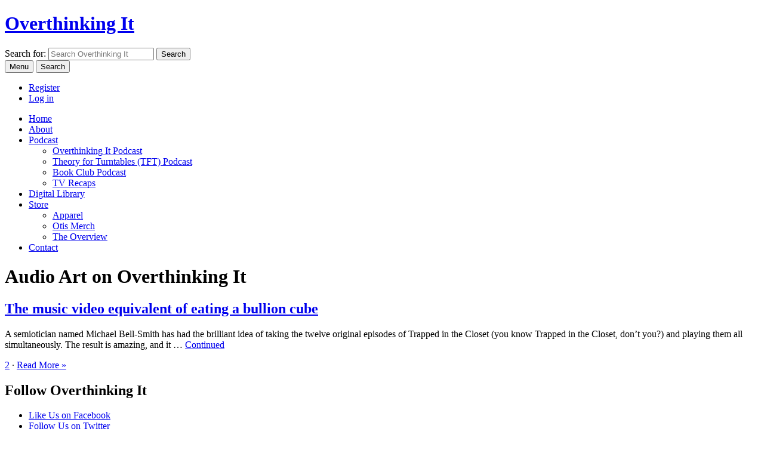

--- FILE ---
content_type: text/html; charset=UTF-8
request_url: https://www.overthinkingit.com/tag/audio-art/
body_size: 16668
content:
<!doctype html>
<html class="no-js" lang="en">
<head>
	<meta charset="utf-8">


	<meta name="viewport" content="width=device-width, initial-scale=1">
	<meta property="fb:pages" content="80926117583" />

	<link rel="shortcut icon" href="https://www.overthinkingit.com/wp-content/themes/oti2012/images/favicon.ico" />
	<link rel="apple-touch-icon-precomposed" href="https://www.overthinkingit.com/wp-content/themes/oti2012/images/apple-touch-icon-256.png" />

	<link rel="alternate" type="application/rss+xml" title="Overthinking It Articles" href="https://feeds.overthinkingit.com/oti" />

	<script type="text/javascript">
	  (function() {
	    var config = {
	      kitId: 'jxx8ohl',
	      scriptTimeout: 3000
	    };
	    var h=document.getElementsByTagName("html")[0];h.className+=" wf-loading";var t=setTimeout(function(){h.className=h.className.replace(/(\s|^)wf-loading(\s|$)/g," ");h.className+=" wf-inactive"},config.scriptTimeout);var tk=document.createElement("script"),d=false;tk.src='//use.typekit.net/'+config.kitId+'.js';tk.type="text/javascript";tk.async="true";tk.onload=tk.onreadystatechange=function(){var a=this.readyState;if(d||a&&a!="complete"&&a!="loaded")return;d=true;clearTimeout(t);try{Typekit.load(config)}catch(b){}};var s=document.getElementsByTagName("script")[0];s.parentNode.insertBefore(tk,s)
	  })();
	</script>

	<meta name='robots' content='index, follow, max-image-preview:large, max-snippet:-1, max-video-preview:-1' />

	<!-- This site is optimized with the Yoast SEO plugin v26.5 - https://yoast.com/wordpress/plugins/seo/ -->
	<title>audio art - Overthinking It</title>
	<link rel="canonical" href="https://www.overthinkingit.com/tag/audio-art/" />
	<meta property="og:locale" content="en_US" />
	<meta property="og:type" content="article" />
	<meta property="og:title" content="audio art - Overthinking It" />
	<meta property="og:url" content="https://www.overthinkingit.com/tag/audio-art/" />
	<meta property="og:site_name" content="Overthinking It" />
	<meta property="og:image" content="https://www.overthinkingit.com/wp-content/uploads/2015/12/otis-banner.jpg" />
	<meta property="og:image:width" content="1280" />
	<meta property="og:image:height" content="720" />
	<meta property="og:image:type" content="image/jpeg" />
	<meta name="twitter:card" content="summary_large_image" />
	<meta name="twitter:site" content="@overthinkingit" />
	<script type="application/ld+json" class="yoast-schema-graph">{"@context":"https://schema.org","@graph":[{"@type":"CollectionPage","@id":"https://www.overthinkingit.com/tag/audio-art/","url":"https://www.overthinkingit.com/tag/audio-art/","name":"audio art - Overthinking It","isPartOf":{"@id":"https://www.overthinkingit.com/#website"},"breadcrumb":{"@id":"https://www.overthinkingit.com/tag/audio-art/#breadcrumb"},"inLanguage":"en-US"},{"@type":"BreadcrumbList","@id":"https://www.overthinkingit.com/tag/audio-art/#breadcrumb","itemListElement":[{"@type":"ListItem","position":1,"name":"Home","item":"https://www.overthinkingit.com/"},{"@type":"ListItem","position":2,"name":"audio art"}]},{"@type":"WebSite","@id":"https://www.overthinkingit.com/#website","url":"https://www.overthinkingit.com/","name":"Overthinking It","description":"Overthinking It subjects the popular culture to a level of scrutiny it probably doesn&#039;t deserve.","publisher":{"@id":"https://www.overthinkingit.com/#organization"},"potentialAction":[{"@type":"SearchAction","target":{"@type":"EntryPoint","urlTemplate":"https://www.overthinkingit.com/?s={search_term_string}"},"query-input":{"@type":"PropertyValueSpecification","valueRequired":true,"valueName":"search_term_string"}}],"inLanguage":"en-US"},{"@type":"Organization","@id":"https://www.overthinkingit.com/#organization","name":"Overthinking It","url":"https://www.overthinkingit.com/","logo":{"@type":"ImageObject","inLanguage":"en-US","@id":"https://www.overthinkingit.com/#/schema/logo/image/","url":"https://www.overthinkingit.com/wp-content/uploads/2015/12/otis-banner.jpg","contentUrl":"https://www.overthinkingit.com/wp-content/uploads/2015/12/otis-banner.jpg","width":1280,"height":720,"caption":"Overthinking It"},"image":{"@id":"https://www.overthinkingit.com/#/schema/logo/image/"},"sameAs":["https://www.facebook.com/overthinkingit/","https://x.com/overthinkingit","https://www.instagram.com/overthinkingitdotcom/","https://www.youtube.com/user/overthinkit"]}]}</script>
	<!-- / Yoast SEO plugin. -->


<link rel='dns-prefetch' href='//widgetlogic.org' />
<link rel='dns-prefetch' href='//challenges.cloudflare.com' />
		<!-- This site uses the Google Analytics by MonsterInsights plugin v9.10.0 - Using Analytics tracking - https://www.monsterinsights.com/ -->
							<script src="//www.googletagmanager.com/gtag/js?id=G-2L4NJF274E"  data-cfasync="false" data-wpfc-render="false" type="text/javascript" async></script>
			<script data-cfasync="false" data-wpfc-render="false" type="text/javascript">
				var mi_version = '9.10.0';
				var mi_track_user = true;
				var mi_no_track_reason = '';
								var MonsterInsightsDefaultLocations = {"page_location":"https:\/\/www.overthinkingit.com\/tag\/audio-art\/"};
								if ( typeof MonsterInsightsPrivacyGuardFilter === 'function' ) {
					var MonsterInsightsLocations = (typeof MonsterInsightsExcludeQuery === 'object') ? MonsterInsightsPrivacyGuardFilter( MonsterInsightsExcludeQuery ) : MonsterInsightsPrivacyGuardFilter( MonsterInsightsDefaultLocations );
				} else {
					var MonsterInsightsLocations = (typeof MonsterInsightsExcludeQuery === 'object') ? MonsterInsightsExcludeQuery : MonsterInsightsDefaultLocations;
				}

								var disableStrs = [
										'ga-disable-G-2L4NJF274E',
									];

				/* Function to detect opted out users */
				function __gtagTrackerIsOptedOut() {
					for (var index = 0; index < disableStrs.length; index++) {
						if (document.cookie.indexOf(disableStrs[index] + '=true') > -1) {
							return true;
						}
					}

					return false;
				}

				/* Disable tracking if the opt-out cookie exists. */
				if (__gtagTrackerIsOptedOut()) {
					for (var index = 0; index < disableStrs.length; index++) {
						window[disableStrs[index]] = true;
					}
				}

				/* Opt-out function */
				function __gtagTrackerOptout() {
					for (var index = 0; index < disableStrs.length; index++) {
						document.cookie = disableStrs[index] + '=true; expires=Thu, 31 Dec 2099 23:59:59 UTC; path=/';
						window[disableStrs[index]] = true;
					}
				}

				if ('undefined' === typeof gaOptout) {
					function gaOptout() {
						__gtagTrackerOptout();
					}
				}
								window.dataLayer = window.dataLayer || [];

				window.MonsterInsightsDualTracker = {
					helpers: {},
					trackers: {},
				};
				if (mi_track_user) {
					function __gtagDataLayer() {
						dataLayer.push(arguments);
					}

					function __gtagTracker(type, name, parameters) {
						if (!parameters) {
							parameters = {};
						}

						if (parameters.send_to) {
							__gtagDataLayer.apply(null, arguments);
							return;
						}

						if (type === 'event') {
														parameters.send_to = monsterinsights_frontend.v4_id;
							var hookName = name;
							if (typeof parameters['event_category'] !== 'undefined') {
								hookName = parameters['event_category'] + ':' + name;
							}

							if (typeof MonsterInsightsDualTracker.trackers[hookName] !== 'undefined') {
								MonsterInsightsDualTracker.trackers[hookName](parameters);
							} else {
								__gtagDataLayer('event', name, parameters);
							}
							
						} else {
							__gtagDataLayer.apply(null, arguments);
						}
					}

					__gtagTracker('js', new Date());
					__gtagTracker('set', {
						'developer_id.dZGIzZG': true,
											});
					if ( MonsterInsightsLocations.page_location ) {
						__gtagTracker('set', MonsterInsightsLocations);
					}
										__gtagTracker('config', 'G-2L4NJF274E', {"forceSSL":"true"} );
										window.gtag = __gtagTracker;										(function () {
						/* https://developers.google.com/analytics/devguides/collection/analyticsjs/ */
						/* ga and __gaTracker compatibility shim. */
						var noopfn = function () {
							return null;
						};
						var newtracker = function () {
							return new Tracker();
						};
						var Tracker = function () {
							return null;
						};
						var p = Tracker.prototype;
						p.get = noopfn;
						p.set = noopfn;
						p.send = function () {
							var args = Array.prototype.slice.call(arguments);
							args.unshift('send');
							__gaTracker.apply(null, args);
						};
						var __gaTracker = function () {
							var len = arguments.length;
							if (len === 0) {
								return;
							}
							var f = arguments[len - 1];
							if (typeof f !== 'object' || f === null || typeof f.hitCallback !== 'function') {
								if ('send' === arguments[0]) {
									var hitConverted, hitObject = false, action;
									if ('event' === arguments[1]) {
										if ('undefined' !== typeof arguments[3]) {
											hitObject = {
												'eventAction': arguments[3],
												'eventCategory': arguments[2],
												'eventLabel': arguments[4],
												'value': arguments[5] ? arguments[5] : 1,
											}
										}
									}
									if ('pageview' === arguments[1]) {
										if ('undefined' !== typeof arguments[2]) {
											hitObject = {
												'eventAction': 'page_view',
												'page_path': arguments[2],
											}
										}
									}
									if (typeof arguments[2] === 'object') {
										hitObject = arguments[2];
									}
									if (typeof arguments[5] === 'object') {
										Object.assign(hitObject, arguments[5]);
									}
									if ('undefined' !== typeof arguments[1].hitType) {
										hitObject = arguments[1];
										if ('pageview' === hitObject.hitType) {
											hitObject.eventAction = 'page_view';
										}
									}
									if (hitObject) {
										action = 'timing' === arguments[1].hitType ? 'timing_complete' : hitObject.eventAction;
										hitConverted = mapArgs(hitObject);
										__gtagTracker('event', action, hitConverted);
									}
								}
								return;
							}

							function mapArgs(args) {
								var arg, hit = {};
								var gaMap = {
									'eventCategory': 'event_category',
									'eventAction': 'event_action',
									'eventLabel': 'event_label',
									'eventValue': 'event_value',
									'nonInteraction': 'non_interaction',
									'timingCategory': 'event_category',
									'timingVar': 'name',
									'timingValue': 'value',
									'timingLabel': 'event_label',
									'page': 'page_path',
									'location': 'page_location',
									'title': 'page_title',
									'referrer' : 'page_referrer',
								};
								for (arg in args) {
																		if (!(!args.hasOwnProperty(arg) || !gaMap.hasOwnProperty(arg))) {
										hit[gaMap[arg]] = args[arg];
									} else {
										hit[arg] = args[arg];
									}
								}
								return hit;
							}

							try {
								f.hitCallback();
							} catch (ex) {
							}
						};
						__gaTracker.create = newtracker;
						__gaTracker.getByName = newtracker;
						__gaTracker.getAll = function () {
							return [];
						};
						__gaTracker.remove = noopfn;
						__gaTracker.loaded = true;
						window['__gaTracker'] = __gaTracker;
					})();
									} else {
										console.log("");
					(function () {
						function __gtagTracker() {
							return null;
						}

						window['__gtagTracker'] = __gtagTracker;
						window['gtag'] = __gtagTracker;
					})();
									}
			</script>
							<!-- / Google Analytics by MonsterInsights -->
		<style id='wp-img-auto-sizes-contain-inline-css' type='text/css'>
img:is([sizes=auto i],[sizes^="auto," i]){contain-intrinsic-size:3000px 1500px}
/*# sourceURL=wp-img-auto-sizes-contain-inline-css */
</style>
<link rel='stylesheet' id='wc-blocks-integration-css' href='https://www.overthinkingit.com/wp-content/plugins/woocommerce-subscriptions/vendor/woocommerce/subscriptions-core/build/index.css?ver=7.9.0' type='text/css' media='all' />
<style id='wp-emoji-styles-inline-css' type='text/css'>

	img.wp-smiley, img.emoji {
		display: inline !important;
		border: none !important;
		box-shadow: none !important;
		height: 1em !important;
		width: 1em !important;
		margin: 0 0.07em !important;
		vertical-align: -0.1em !important;
		background: none !important;
		padding: 0 !important;
	}
/*# sourceURL=wp-emoji-styles-inline-css */
</style>
<style id='wp-block-library-inline-css' type='text/css'>
:root{--wp-block-synced-color:#7a00df;--wp-block-synced-color--rgb:122,0,223;--wp-bound-block-color:var(--wp-block-synced-color);--wp-editor-canvas-background:#ddd;--wp-admin-theme-color:#007cba;--wp-admin-theme-color--rgb:0,124,186;--wp-admin-theme-color-darker-10:#006ba1;--wp-admin-theme-color-darker-10--rgb:0,107,160.5;--wp-admin-theme-color-darker-20:#005a87;--wp-admin-theme-color-darker-20--rgb:0,90,135;--wp-admin-border-width-focus:2px}@media (min-resolution:192dpi){:root{--wp-admin-border-width-focus:1.5px}}.wp-element-button{cursor:pointer}:root .has-very-light-gray-background-color{background-color:#eee}:root .has-very-dark-gray-background-color{background-color:#313131}:root .has-very-light-gray-color{color:#eee}:root .has-very-dark-gray-color{color:#313131}:root .has-vivid-green-cyan-to-vivid-cyan-blue-gradient-background{background:linear-gradient(135deg,#00d084,#0693e3)}:root .has-purple-crush-gradient-background{background:linear-gradient(135deg,#34e2e4,#4721fb 50%,#ab1dfe)}:root .has-hazy-dawn-gradient-background{background:linear-gradient(135deg,#faaca8,#dad0ec)}:root .has-subdued-olive-gradient-background{background:linear-gradient(135deg,#fafae1,#67a671)}:root .has-atomic-cream-gradient-background{background:linear-gradient(135deg,#fdd79a,#004a59)}:root .has-nightshade-gradient-background{background:linear-gradient(135deg,#330968,#31cdcf)}:root .has-midnight-gradient-background{background:linear-gradient(135deg,#020381,#2874fc)}:root{--wp--preset--font-size--normal:16px;--wp--preset--font-size--huge:42px}.has-regular-font-size{font-size:1em}.has-larger-font-size{font-size:2.625em}.has-normal-font-size{font-size:var(--wp--preset--font-size--normal)}.has-huge-font-size{font-size:var(--wp--preset--font-size--huge)}.has-text-align-center{text-align:center}.has-text-align-left{text-align:left}.has-text-align-right{text-align:right}.has-fit-text{white-space:nowrap!important}#end-resizable-editor-section{display:none}.aligncenter{clear:both}.items-justified-left{justify-content:flex-start}.items-justified-center{justify-content:center}.items-justified-right{justify-content:flex-end}.items-justified-space-between{justify-content:space-between}.screen-reader-text{border:0;clip-path:inset(50%);height:1px;margin:-1px;overflow:hidden;padding:0;position:absolute;width:1px;word-wrap:normal!important}.screen-reader-text:focus{background-color:#ddd;clip-path:none;color:#444;display:block;font-size:1em;height:auto;left:5px;line-height:normal;padding:15px 23px 14px;text-decoration:none;top:5px;width:auto;z-index:100000}html :where(.has-border-color){border-style:solid}html :where([style*=border-top-color]){border-top-style:solid}html :where([style*=border-right-color]){border-right-style:solid}html :where([style*=border-bottom-color]){border-bottom-style:solid}html :where([style*=border-left-color]){border-left-style:solid}html :where([style*=border-width]){border-style:solid}html :where([style*=border-top-width]){border-top-style:solid}html :where([style*=border-right-width]){border-right-style:solid}html :where([style*=border-bottom-width]){border-bottom-style:solid}html :where([style*=border-left-width]){border-left-style:solid}html :where(img[class*=wp-image-]){height:auto;max-width:100%}:where(figure){margin:0 0 1em}html :where(.is-position-sticky){--wp-admin--admin-bar--position-offset:var(--wp-admin--admin-bar--height,0px)}@media screen and (max-width:600px){html :where(.is-position-sticky){--wp-admin--admin-bar--position-offset:0px}}

/*# sourceURL=wp-block-library-inline-css */
</style><style id='global-styles-inline-css' type='text/css'>
:root{--wp--preset--aspect-ratio--square: 1;--wp--preset--aspect-ratio--4-3: 4/3;--wp--preset--aspect-ratio--3-4: 3/4;--wp--preset--aspect-ratio--3-2: 3/2;--wp--preset--aspect-ratio--2-3: 2/3;--wp--preset--aspect-ratio--16-9: 16/9;--wp--preset--aspect-ratio--9-16: 9/16;--wp--preset--color--black: #000000;--wp--preset--color--cyan-bluish-gray: #abb8c3;--wp--preset--color--white: #ffffff;--wp--preset--color--pale-pink: #f78da7;--wp--preset--color--vivid-red: #cf2e2e;--wp--preset--color--luminous-vivid-orange: #ff6900;--wp--preset--color--luminous-vivid-amber: #fcb900;--wp--preset--color--light-green-cyan: #7bdcb5;--wp--preset--color--vivid-green-cyan: #00d084;--wp--preset--color--pale-cyan-blue: #8ed1fc;--wp--preset--color--vivid-cyan-blue: #0693e3;--wp--preset--color--vivid-purple: #9b51e0;--wp--preset--gradient--vivid-cyan-blue-to-vivid-purple: linear-gradient(135deg,rgb(6,147,227) 0%,rgb(155,81,224) 100%);--wp--preset--gradient--light-green-cyan-to-vivid-green-cyan: linear-gradient(135deg,rgb(122,220,180) 0%,rgb(0,208,130) 100%);--wp--preset--gradient--luminous-vivid-amber-to-luminous-vivid-orange: linear-gradient(135deg,rgb(252,185,0) 0%,rgb(255,105,0) 100%);--wp--preset--gradient--luminous-vivid-orange-to-vivid-red: linear-gradient(135deg,rgb(255,105,0) 0%,rgb(207,46,46) 100%);--wp--preset--gradient--very-light-gray-to-cyan-bluish-gray: linear-gradient(135deg,rgb(238,238,238) 0%,rgb(169,184,195) 100%);--wp--preset--gradient--cool-to-warm-spectrum: linear-gradient(135deg,rgb(74,234,220) 0%,rgb(151,120,209) 20%,rgb(207,42,186) 40%,rgb(238,44,130) 60%,rgb(251,105,98) 80%,rgb(254,248,76) 100%);--wp--preset--gradient--blush-light-purple: linear-gradient(135deg,rgb(255,206,236) 0%,rgb(152,150,240) 100%);--wp--preset--gradient--blush-bordeaux: linear-gradient(135deg,rgb(254,205,165) 0%,rgb(254,45,45) 50%,rgb(107,0,62) 100%);--wp--preset--gradient--luminous-dusk: linear-gradient(135deg,rgb(255,203,112) 0%,rgb(199,81,192) 50%,rgb(65,88,208) 100%);--wp--preset--gradient--pale-ocean: linear-gradient(135deg,rgb(255,245,203) 0%,rgb(182,227,212) 50%,rgb(51,167,181) 100%);--wp--preset--gradient--electric-grass: linear-gradient(135deg,rgb(202,248,128) 0%,rgb(113,206,126) 100%);--wp--preset--gradient--midnight: linear-gradient(135deg,rgb(2,3,129) 0%,rgb(40,116,252) 100%);--wp--preset--font-size--small: 13px;--wp--preset--font-size--medium: 20px;--wp--preset--font-size--large: 36px;--wp--preset--font-size--x-large: 42px;--wp--preset--spacing--20: 0.44rem;--wp--preset--spacing--30: 0.67rem;--wp--preset--spacing--40: 1rem;--wp--preset--spacing--50: 1.5rem;--wp--preset--spacing--60: 2.25rem;--wp--preset--spacing--70: 3.38rem;--wp--preset--spacing--80: 5.06rem;--wp--preset--shadow--natural: 6px 6px 9px rgba(0, 0, 0, 0.2);--wp--preset--shadow--deep: 12px 12px 50px rgba(0, 0, 0, 0.4);--wp--preset--shadow--sharp: 6px 6px 0px rgba(0, 0, 0, 0.2);--wp--preset--shadow--outlined: 6px 6px 0px -3px rgb(255, 255, 255), 6px 6px rgb(0, 0, 0);--wp--preset--shadow--crisp: 6px 6px 0px rgb(0, 0, 0);}:where(.is-layout-flex){gap: 0.5em;}:where(.is-layout-grid){gap: 0.5em;}body .is-layout-flex{display: flex;}.is-layout-flex{flex-wrap: wrap;align-items: center;}.is-layout-flex > :is(*, div){margin: 0;}body .is-layout-grid{display: grid;}.is-layout-grid > :is(*, div){margin: 0;}:where(.wp-block-columns.is-layout-flex){gap: 2em;}:where(.wp-block-columns.is-layout-grid){gap: 2em;}:where(.wp-block-post-template.is-layout-flex){gap: 1.25em;}:where(.wp-block-post-template.is-layout-grid){gap: 1.25em;}.has-black-color{color: var(--wp--preset--color--black) !important;}.has-cyan-bluish-gray-color{color: var(--wp--preset--color--cyan-bluish-gray) !important;}.has-white-color{color: var(--wp--preset--color--white) !important;}.has-pale-pink-color{color: var(--wp--preset--color--pale-pink) !important;}.has-vivid-red-color{color: var(--wp--preset--color--vivid-red) !important;}.has-luminous-vivid-orange-color{color: var(--wp--preset--color--luminous-vivid-orange) !important;}.has-luminous-vivid-amber-color{color: var(--wp--preset--color--luminous-vivid-amber) !important;}.has-light-green-cyan-color{color: var(--wp--preset--color--light-green-cyan) !important;}.has-vivid-green-cyan-color{color: var(--wp--preset--color--vivid-green-cyan) !important;}.has-pale-cyan-blue-color{color: var(--wp--preset--color--pale-cyan-blue) !important;}.has-vivid-cyan-blue-color{color: var(--wp--preset--color--vivid-cyan-blue) !important;}.has-vivid-purple-color{color: var(--wp--preset--color--vivid-purple) !important;}.has-black-background-color{background-color: var(--wp--preset--color--black) !important;}.has-cyan-bluish-gray-background-color{background-color: var(--wp--preset--color--cyan-bluish-gray) !important;}.has-white-background-color{background-color: var(--wp--preset--color--white) !important;}.has-pale-pink-background-color{background-color: var(--wp--preset--color--pale-pink) !important;}.has-vivid-red-background-color{background-color: var(--wp--preset--color--vivid-red) !important;}.has-luminous-vivid-orange-background-color{background-color: var(--wp--preset--color--luminous-vivid-orange) !important;}.has-luminous-vivid-amber-background-color{background-color: var(--wp--preset--color--luminous-vivid-amber) !important;}.has-light-green-cyan-background-color{background-color: var(--wp--preset--color--light-green-cyan) !important;}.has-vivid-green-cyan-background-color{background-color: var(--wp--preset--color--vivid-green-cyan) !important;}.has-pale-cyan-blue-background-color{background-color: var(--wp--preset--color--pale-cyan-blue) !important;}.has-vivid-cyan-blue-background-color{background-color: var(--wp--preset--color--vivid-cyan-blue) !important;}.has-vivid-purple-background-color{background-color: var(--wp--preset--color--vivid-purple) !important;}.has-black-border-color{border-color: var(--wp--preset--color--black) !important;}.has-cyan-bluish-gray-border-color{border-color: var(--wp--preset--color--cyan-bluish-gray) !important;}.has-white-border-color{border-color: var(--wp--preset--color--white) !important;}.has-pale-pink-border-color{border-color: var(--wp--preset--color--pale-pink) !important;}.has-vivid-red-border-color{border-color: var(--wp--preset--color--vivid-red) !important;}.has-luminous-vivid-orange-border-color{border-color: var(--wp--preset--color--luminous-vivid-orange) !important;}.has-luminous-vivid-amber-border-color{border-color: var(--wp--preset--color--luminous-vivid-amber) !important;}.has-light-green-cyan-border-color{border-color: var(--wp--preset--color--light-green-cyan) !important;}.has-vivid-green-cyan-border-color{border-color: var(--wp--preset--color--vivid-green-cyan) !important;}.has-pale-cyan-blue-border-color{border-color: var(--wp--preset--color--pale-cyan-blue) !important;}.has-vivid-cyan-blue-border-color{border-color: var(--wp--preset--color--vivid-cyan-blue) !important;}.has-vivid-purple-border-color{border-color: var(--wp--preset--color--vivid-purple) !important;}.has-vivid-cyan-blue-to-vivid-purple-gradient-background{background: var(--wp--preset--gradient--vivid-cyan-blue-to-vivid-purple) !important;}.has-light-green-cyan-to-vivid-green-cyan-gradient-background{background: var(--wp--preset--gradient--light-green-cyan-to-vivid-green-cyan) !important;}.has-luminous-vivid-amber-to-luminous-vivid-orange-gradient-background{background: var(--wp--preset--gradient--luminous-vivid-amber-to-luminous-vivid-orange) !important;}.has-luminous-vivid-orange-to-vivid-red-gradient-background{background: var(--wp--preset--gradient--luminous-vivid-orange-to-vivid-red) !important;}.has-very-light-gray-to-cyan-bluish-gray-gradient-background{background: var(--wp--preset--gradient--very-light-gray-to-cyan-bluish-gray) !important;}.has-cool-to-warm-spectrum-gradient-background{background: var(--wp--preset--gradient--cool-to-warm-spectrum) !important;}.has-blush-light-purple-gradient-background{background: var(--wp--preset--gradient--blush-light-purple) !important;}.has-blush-bordeaux-gradient-background{background: var(--wp--preset--gradient--blush-bordeaux) !important;}.has-luminous-dusk-gradient-background{background: var(--wp--preset--gradient--luminous-dusk) !important;}.has-pale-ocean-gradient-background{background: var(--wp--preset--gradient--pale-ocean) !important;}.has-electric-grass-gradient-background{background: var(--wp--preset--gradient--electric-grass) !important;}.has-midnight-gradient-background{background: var(--wp--preset--gradient--midnight) !important;}.has-small-font-size{font-size: var(--wp--preset--font-size--small) !important;}.has-medium-font-size{font-size: var(--wp--preset--font-size--medium) !important;}.has-large-font-size{font-size: var(--wp--preset--font-size--large) !important;}.has-x-large-font-size{font-size: var(--wp--preset--font-size--x-large) !important;}
/*# sourceURL=global-styles-inline-css */
</style>

<style id='classic-theme-styles-inline-css' type='text/css'>
/*! This file is auto-generated */
.wp-block-button__link{color:#fff;background-color:#32373c;border-radius:9999px;box-shadow:none;text-decoration:none;padding:calc(.667em + 2px) calc(1.333em + 2px);font-size:1.125em}.wp-block-file__button{background:#32373c;color:#fff;text-decoration:none}
/*# sourceURL=/wp-includes/css/classic-themes.min.css */
</style>
<link rel='stylesheet' id='block-widget-css' href='https://www.overthinkingit.com/wp-content/plugins/widget-logic/block_widget/css/widget.css?ver=1722946112' type='text/css' media='all' />
<link rel='stylesheet' id='contact-form-7-css' href='https://www.overthinkingit.com/wp-content/plugins/contact-form-7/includes/css/styles.css?ver=6.1.4' type='text/css' media='all' />
<link rel='stylesheet' id='woocommerce-layout-css' href='https://www.overthinkingit.com/wp-content/plugins/woocommerce/assets/css/woocommerce-layout.css?ver=10.3.6' type='text/css' media='all' />
<link rel='stylesheet' id='woocommerce-smallscreen-css' href='https://www.overthinkingit.com/wp-content/plugins/woocommerce/assets/css/woocommerce-smallscreen.css?ver=10.3.6' type='text/css' media='only screen and (max-width: 768px)' />
<link rel='stylesheet' id='woocommerce-general-css' href='https://www.overthinkingit.com/wp-content/plugins/woocommerce/assets/css/woocommerce.css?ver=10.3.6' type='text/css' media='all' />
<style id='woocommerce-inline-inline-css' type='text/css'>
.woocommerce form .form-row .required { visibility: visible; }
/*# sourceURL=woocommerce-inline-inline-css */
</style>
<link rel='stylesheet' id='wp-polls-css' href='https://www.overthinkingit.com/wp-content/plugins/wp-polls/polls-css.css?ver=2.77.3' type='text/css' media='all' />
<style id='wp-polls-inline-css' type='text/css'>
.wp-polls .pollbar {
	margin: 1px;
	font-size: 6px;
	line-height: 8px;
	height: 8px;
	background-image: url('https://www.overthinkingit.com/wp-content/plugins/wp-polls/images/default/pollbg.gif');
	border: 1px solid #c8c8c8;
}

/*# sourceURL=wp-polls-inline-css */
</style>
<link rel='stylesheet' id='brands-styles-css' href='https://www.overthinkingit.com/wp-content/plugins/woocommerce/assets/css/brands.css?ver=10.3.6' type='text/css' media='all' />
<link rel='stylesheet' id='wc-memberships-frontend-css' href='https://www.overthinkingit.com/wp-content/plugins/woocommerce-memberships/assets/css/frontend/wc-memberships-frontend.min.css?ver=1.26.9' type='text/css' media='all' />
<link rel='stylesheet' id='mediaelement-css' href='https://www.overthinkingit.com/wp/wp-includes/js/mediaelement/mediaelementplayer-legacy.min.css?ver=4.2.17' type='text/css' media='all' />
<link rel='stylesheet' id='wp-mediaelement-css' href='https://www.overthinkingit.com/wp/wp-includes/js/mediaelement/wp-mediaelement.min.css?ver=6.9' type='text/css' media='all' />
<link rel='stylesheet' id='woocommerce-nyp-css' href='https://www.overthinkingit.com/wp-content/plugins/woocommerce-name-your-price/assets/css/name-your-price.min.css?ver=3.3.4' type='text/css' media='all' />
<link rel='stylesheet' id='fancybox-css-css' href='https://www.overthinkingit.com/wp-content/themes/oti2012/assets/css/fancybox/jquery.fancybox.css?ver=2.1.5' type='text/css' media='all' />
<link rel='stylesheet' id='flickity-css-css' href='https://www.overthinkingit.com/wp-content/themes/oti2012/assets/css/flickity/flickity.min.css?ver=1.1.5' type='text/css' media='all' />
<link rel='stylesheet' id='genericons-css' href='https://www.overthinkingit.com/wp-content/themes/oti2012/assets/css/genericons/genericons.css?ver=11.0' type='text/css' media='screen' />
<link rel='stylesheet' id='oti-style-css' href='https://www.overthinkingit.com/wp-content/themes/oti2012/assets/css/style.css?ver=11.0' type='text/css' media='all' />
<script type="text/javascript" src="https://www.overthinkingit.com/wp-content/plugins/google-analytics-for-wordpress/assets/js/frontend-gtag.min.js?ver=9.10.0" id="monsterinsights-frontend-script-js" async="async" data-wp-strategy="async"></script>
<script data-cfasync="false" data-wpfc-render="false" type="text/javascript" id='monsterinsights-frontend-script-js-extra'>/* <![CDATA[ */
var monsterinsights_frontend = {"js_events_tracking":"true","download_extensions":"doc,pdf,ppt,zip,xls,mp3,docx,pptx,xlsx","inbound_paths":"[]","home_url":"https:\/\/www.overthinkingit.com","hash_tracking":"false","v4_id":"G-2L4NJF274E"};/* ]]> */
</script>
<script type="text/javascript" src="https://www.overthinkingit.com/wp/wp-includes/js/jquery/jquery.min.js?ver=3.7.1" id="jquery-core-js"></script>
<script type="text/javascript" src="https://www.overthinkingit.com/wp/wp-includes/js/jquery/jquery-migrate.min.js?ver=3.4.1" id="jquery-migrate-js"></script>
<script type="text/javascript" src="https://www.overthinkingit.com/wp-content/plugins/woocommerce/assets/js/jquery-blockui/jquery.blockUI.min.js?ver=2.7.0-wc.10.3.6" id="wc-jquery-blockui-js" defer="defer" data-wp-strategy="defer"></script>
<script type="text/javascript" id="wc-add-to-cart-js-extra">
/* <![CDATA[ */
var wc_add_to_cart_params = {"ajax_url":"/wp/wp-admin/admin-ajax.php","wc_ajax_url":"/?wc-ajax=%%endpoint%%","i18n_view_cart":"View cart","cart_url":"https://www.overthinkingit.com/checkout/","is_cart":"","cart_redirect_after_add":"no"};
//# sourceURL=wc-add-to-cart-js-extra
/* ]]> */
</script>
<script type="text/javascript" src="https://www.overthinkingit.com/wp-content/plugins/woocommerce/assets/js/frontend/add-to-cart.min.js?ver=10.3.6" id="wc-add-to-cart-js" defer="defer" data-wp-strategy="defer"></script>
<script type="text/javascript" src="https://www.overthinkingit.com/wp-content/plugins/woocommerce/assets/js/js-cookie/js.cookie.min.js?ver=2.1.4-wc.10.3.6" id="wc-js-cookie-js" defer="defer" data-wp-strategy="defer"></script>
<script type="text/javascript" id="woocommerce-js-extra">
/* <![CDATA[ */
var woocommerce_params = {"ajax_url":"/wp/wp-admin/admin-ajax.php","wc_ajax_url":"/?wc-ajax=%%endpoint%%","i18n_password_show":"Show password","i18n_password_hide":"Hide password"};
//# sourceURL=woocommerce-js-extra
/* ]]> */
</script>
<script type="text/javascript" src="https://www.overthinkingit.com/wp-content/plugins/woocommerce/assets/js/frontend/woocommerce.min.js?ver=10.3.6" id="woocommerce-js" defer="defer" data-wp-strategy="defer"></script>
<script type="text/javascript" src="https://www.overthinkingit.com/wp/wp-includes/js/underscore.min.js?ver=1.13.7" id="underscore-js"></script>
<script type="text/javascript" id="mediaelement-core-js-before">
/* <![CDATA[ */
var mejsL10n = {"language":"en","strings":{"mejs.download-file":"Download File","mejs.install-flash":"You are using a browser that does not have Flash player enabled or installed. Please turn on your Flash player plugin or download the latest version from https://get.adobe.com/flashplayer/","mejs.fullscreen":"Fullscreen","mejs.play":"Play","mejs.pause":"Pause","mejs.time-slider":"Time Slider","mejs.time-help-text":"Use Left/Right Arrow keys to advance one second, Up/Down arrows to advance ten seconds.","mejs.live-broadcast":"Live Broadcast","mejs.volume-help-text":"Use Up/Down Arrow keys to increase or decrease volume.","mejs.unmute":"Unmute","mejs.mute":"Mute","mejs.volume-slider":"Volume Slider","mejs.video-player":"Video Player","mejs.audio-player":"Audio Player","mejs.captions-subtitles":"Captions/Subtitles","mejs.captions-chapters":"Chapters","mejs.none":"None","mejs.afrikaans":"Afrikaans","mejs.albanian":"Albanian","mejs.arabic":"Arabic","mejs.belarusian":"Belarusian","mejs.bulgarian":"Bulgarian","mejs.catalan":"Catalan","mejs.chinese":"Chinese","mejs.chinese-simplified":"Chinese (Simplified)","mejs.chinese-traditional":"Chinese (Traditional)","mejs.croatian":"Croatian","mejs.czech":"Czech","mejs.danish":"Danish","mejs.dutch":"Dutch","mejs.english":"English","mejs.estonian":"Estonian","mejs.filipino":"Filipino","mejs.finnish":"Finnish","mejs.french":"French","mejs.galician":"Galician","mejs.german":"German","mejs.greek":"Greek","mejs.haitian-creole":"Haitian Creole","mejs.hebrew":"Hebrew","mejs.hindi":"Hindi","mejs.hungarian":"Hungarian","mejs.icelandic":"Icelandic","mejs.indonesian":"Indonesian","mejs.irish":"Irish","mejs.italian":"Italian","mejs.japanese":"Japanese","mejs.korean":"Korean","mejs.latvian":"Latvian","mejs.lithuanian":"Lithuanian","mejs.macedonian":"Macedonian","mejs.malay":"Malay","mejs.maltese":"Maltese","mejs.norwegian":"Norwegian","mejs.persian":"Persian","mejs.polish":"Polish","mejs.portuguese":"Portuguese","mejs.romanian":"Romanian","mejs.russian":"Russian","mejs.serbian":"Serbian","mejs.slovak":"Slovak","mejs.slovenian":"Slovenian","mejs.spanish":"Spanish","mejs.swahili":"Swahili","mejs.swedish":"Swedish","mejs.tagalog":"Tagalog","mejs.thai":"Thai","mejs.turkish":"Turkish","mejs.ukrainian":"Ukrainian","mejs.vietnamese":"Vietnamese","mejs.welsh":"Welsh","mejs.yiddish":"Yiddish"}};
//# sourceURL=mediaelement-core-js-before
/* ]]> */
</script>
<script type="text/javascript" src="https://www.overthinkingit.com/wp/wp-includes/js/mediaelement/mediaelement-and-player.min.js?ver=4.2.17" id="mediaelement-core-js"></script>
<script type="text/javascript" src="https://www.overthinkingit.com/wp/wp-includes/js/mediaelement/mediaelement-migrate.min.js?ver=6.9" id="mediaelement-migrate-js"></script>
<script type="text/javascript" id="mediaelement-js-extra">
/* <![CDATA[ */
var _wpmejsSettings = {"pluginPath":"/wp/wp-includes/js/mediaelement/","classPrefix":"mejs-","stretching":"responsive","audioShortcodeLibrary":"mediaelement","videoShortcodeLibrary":"mediaelement"};
//# sourceURL=mediaelement-js-extra
/* ]]> */
</script>
<script type="text/javascript" src="https://www.overthinkingit.com/wp/wp-includes/js/mediaelement/wp-mediaelement.min.js?ver=6.9" id="wp-mediaelement-js"></script>
<script type="text/javascript" src="https://www.overthinkingit.com/wp/wp-includes/js/backbone.min.js?ver=1.6.0" id="backbone-js"></script>
<script type="text/javascript" src="https://www.overthinkingit.com/wp-content/plugins/wrcr-oti-podcast-widget/js/widget.js?ver=6.9" id="wrcr-oti-podcast-widget-script-js"></script>
		<script>
			window.wc_ga_pro = {};

			window.wc_ga_pro.ajax_url = 'https://www.overthinkingit.com/wp/wp-admin/admin-ajax.php';

			window.wc_ga_pro.available_gateways = {"stripe":"Credit \/ Debit Card"};

			// interpolate json by replacing placeholders with variables
			window.wc_ga_pro.interpolate_json = function( object, variables ) {

				if ( ! variables ) {
					return object;
				}

				let j = JSON.stringify( object );

				for ( let k in variables ) {
					j = j.split( '{$' + k + '}' ).join( variables[ k ] );
				}

				return JSON.parse( j );
			};

			// return the title for a payment gateway
			window.wc_ga_pro.get_payment_method_title = function( payment_method ) {
				return window.wc_ga_pro.available_gateways[ payment_method ] || payment_method;
			};

			// check if an email is valid
			window.wc_ga_pro.is_valid_email = function( email ) {
				return /[^\s@]+@[^\s@]+\.[^\s@]+/.test( email );
			};
		</script>
				<!-- Start WooCommerce Google Analytics Pro -->
				<script>
			(function(i,s,o,g,r,a,m){i['GoogleAnalyticsObject']=r;i[r]=i[r]||function(){
				(i[r].q=i[r].q||[]).push(arguments)},i[r].l=1*new Date();a=s.createElement(o),
				m=s.getElementsByTagName(o)[0];a.async=1;a.src=g;m.parentNode.insertBefore(a,m)
			})(window,document,'script','https://www.google-analytics.com/analytics.js','__gaTracker');
						__gaTracker( 'create', 'UA-3428479-1', {"cookieDomain":"auto"} );
			__gaTracker( 'set', 'forceSSL', true );
												__gaTracker( 'require', 'displayfeatures' );
												__gaTracker( 'require', 'ec' );

			
			(function() {

				// trigger an event the old-fashioned way to avoid a jQuery dependency and still support IE
				const event = document.createEvent('Event');

				event.initEvent( 'wc_google_analytics_pro_loaded', true, true );

				document.dispatchEvent( event );
			})();
		</script>
				<!-- end WooCommerce Google Analytics Pro -->
		<link rel="https://api.w.org/" href="https://www.overthinkingit.com/wp-json/" /><link rel="alternate" title="JSON" type="application/json" href="https://www.overthinkingit.com/wp-json/wp/v2/tags/537" />	<noscript><style>.woocommerce-product-gallery{ opacity: 1 !important; }</style></noscript>
	<link rel="icon" href="https://www.overthinkingit.com/wp-content/uploads/2016/01/cropped-otis-transparent-square-512px-32x32.png" sizes="32x32" />
<link rel="icon" href="https://www.overthinkingit.com/wp-content/uploads/2016/01/cropped-otis-transparent-square-512px-192x192.png" sizes="192x192" />
<link rel="apple-touch-icon" href="https://www.overthinkingit.com/wp-content/uploads/2016/01/cropped-otis-transparent-square-512px-180x180.png" />
<meta name="msapplication-TileImage" content="https://www.overthinkingit.com/wp-content/uploads/2016/01/cropped-otis-transparent-square-512px-270x270.png" />
	<link rel='stylesheet' id='wc-stripe-blocks-checkout-style-css' href='https://www.overthinkingit.com/wp-content/plugins/woocommerce-gateway-stripe/build/upe-blocks.css?ver=7a015a6f0fabd17529b6' type='text/css' media='all' />
<link rel='stylesheet' id='wc-blocks-style-css' href='https://www.overthinkingit.com/wp-content/plugins/woocommerce/assets/client/blocks/wc-blocks.css?ver=wc-10.3.6' type='text/css' media='all' />
</head>

<body class="archive tag tag-audio-art tag-537 wp-theme-roots wp-child-theme-oti2012 audio-art theme-roots oti woocommerce-no-js">

		
	<header id="site-header" class="site-header" role="banner">
				<div class="container">
			<div class="site-name__wrapper" itemscope itemtype="http://schema.org/Organization">
				<h1 class="site-name" itemprop="name">
					<a itemprop="url" class="site-name__link" href="https://www.overthinkingit.com">Overthinking It</a>
				</h1>
				<meta itemprop="logo" content="https://www.overthinkingit.com/wp-content/themes/oti2012/images/otis.jpg">
			</div>
			<div id="search-form-wrapper" class="search-form-wrapper"><form role="search" method="get" class="header-search" id="searchform" action="https://www.overthinkingit.com/">
	<label class="visuallyhidden" for="s" >Search for:</label>
	<input type="text" class="header-search__input" value="" name="s" id="s" tabindex="1" placeholder="Search Overthinking It">
	<input type="submit" class="header-search__submit" id="searchsubmit" value="Search" tabindex="2">
</form>
</div>
		</div>
	</header>
	<nav id="nav-main" class="nav-main" role="navigation">
		<div class="container">
			<button id="menu-toggle" class="nav-main__toggle--menu"><i class="genericon genericon-menu"></i> Menu</button>
			<button id="search-toggle" class="nav-main__toggle--search"><i class="genericon genericon-search"></i> Search</button>
			<ul class="account-links">

			<li><a rel="nofollow" href="https://www.overthinkingit.com/wp/wp-login.php?action=register">Register</a></li>	
	<li>
		<a rel="nofollow" href="https://www.overthinkingit.com/wp/wp-login.php?redirect_to=%2Ftag%2Faudio-art%2F">Log in</a>	</li>
</ul>
			<ul id="menu-main-nav" class="menu"><li id="menu-item-50492" class="menu-item menu-item-type-custom menu-item-object-custom menu-item-home menu-item-50492"><a href="https://www.overthinkingit.com">Home</a></li>
<li id="menu-item-23069" class="menu-item menu-item-type-post_type menu-item-object-page menu-item-23069"><a href="https://www.overthinkingit.com/about/" title="About Overthinking It">About</a></li>
<li id="menu-item-15918" class="menu-item menu-item-type-taxonomy menu-item-object-category menu-item-has-children menu-item-15918"><a href="https://www.overthinkingit.com/category/podcast/" title="Podcasts on Overthinking It">Podcast</a>
<ul class="sub-menu">
	<li id="menu-item-23070" class="menu-item menu-item-type-taxonomy menu-item-object-category menu-item-23070"><a href="https://www.overthinkingit.com/category/podcast/otip/">Overthinking It&nbsp;Podcast</a></li>
	<li id="menu-item-23071" class="menu-item menu-item-type-taxonomy menu-item-object-category menu-item-23071"><a href="https://www.overthinkingit.com/category/podcast/tft/">Theory for Turntables (TFT)&nbsp;Podcast</a></li>
	<li id="menu-item-34647" class="menu-item menu-item-type-taxonomy menu-item-object-category menu-item-34647"><a href="https://www.overthinkingit.com/category/podcast/book-club/">Book Club&nbsp;Podcast</a></li>
	<li id="menu-item-34648" class="menu-item menu-item-type-taxonomy menu-item-object-category menu-item-34648"><a href="https://www.overthinkingit.com/category/podcast/tv-recaps/">TV&nbsp;Recaps</a></li>
</ul>
</li>
<li id="menu-item-23146" class="menu-item menu-item-type-custom menu-item-object-custom menu-item-23146"><a href="https://www.overthinkingit.com/digital-library/" title="Exclusive downloadable overthinking for Well Actually and Full Harvey members!">Digital&nbsp;Library</a></li>
<li id="menu-item-52682" class="menu-item menu-item-type-post_type menu-item-object-page menu-item-has-children menu-item-52682"><a href="https://www.overthinkingit.com/store/">Store</a>
<ul class="sub-menu">
	<li id="menu-item-57940" class="menu-item menu-item-type-taxonomy menu-item-object-product_cat menu-item-57940"><a href="https://www.overthinkingit.com/product-category/apparel/" title="Put some snark in your swag with these awesome T-shirts and hats">Apparel</a></li>
	<li id="menu-item-59715" class="menu-item menu-item-type-taxonomy menu-item-object-product_cat menu-item-59715"><a href="https://www.overthinkingit.com/product-category/otis/">Otis&nbsp;Merch</a></li>
	<li id="menu-item-57941" class="menu-item menu-item-type-taxonomy menu-item-object-product_cat menu-item-57941"><a href="https://www.overthinkingit.com/product-category/the-overview/" title="Our Alternative Commentaries on Your Favorite Movies">The&nbsp;Overview</a></li>
</ul>
</li>
<li id="menu-item-23072" class="menu-item menu-item-type-post_type menu-item-object-page menu-item-23072"><a href="https://www.overthinkingit.com/contact/">Contact</a></li>
</ul>		</div>
	</nav>
	<div id="content" class="container_24">
		<main id="main" role="main">
		<div class="container">
			<h1>
									Audio Art on Overthinking It							</h1>
					</div>
		<div class="container">
			<div class="col-entry-primary">
				
<section id="entry-archive" class="entries--archive hfeed">
<article id="post-344" itemscope itemtype="http://schema.org/Article" class="entry--archive post-344 post type-post status-publish format-standard hentry category-music category-video tag-audio-art tag-im-trapped-in-the-closet tag-midgets-the-babys-daddy tag-r-kelly tag-trapped-in-the-closet tag-yeah-im-trapped-in-the-closet">
		<a class="entry--archive__image-link" href="https://www.overthinkingit.com/2008/06/02/the-music-video-equivalent-of-eating-a-bullion-cube/">
			</a>
	<a itemprop="mainEntityOfPage" class="entry--archive__title-link" href="https://www.overthinkingit.com/2008/06/02/the-music-video-equivalent-of-eating-a-bullion-cube/">
		<h2 class="entry--archive__title" itemprop="name">The music video equivalent of eating a bullion&nbsp;cube</h2>
	</a>
	<div class="entry--archive__excerpt"><p>A semiotician named Michael Bell-Smith has had the brilliant idea of taking the twelve original episodes of Trapped in the Closet (you know Trapped in the Closet, don&#8217;t you?) and playing them all simultaneously. The result is amazing, and it &hellip; <a href="https://www.overthinkingit.com/2008/06/02/the-music-video-equivalent-of-eating-a-bullion-cube/">Continued</a></p>
<p class="excerpt-links"><a href="https://www.overthinkingit.com/2008/06/02/the-music-video-equivalent-of-eating-a-bullion-cube/#comments" title="View/Add Comments"><i class="genericon genericon-comment"></i> 2</a> &middot; <a href="https://www.overthinkingit.com/2008/06/02/the-music-video-equivalent-of-eating-a-bullion-cube/" title="Read More">Read More &raquo;</a> </p></div>
	</article>
<aside id="wrcr-oti-social-widget-7" class="widget-1 widget-first widget widget--listing-insert wrcr-oti-social-widget-class"><h2 class="widget__title widget--listing-insert__title">Follow Overthinking It</h2>
<ul class="social-buttons__items social-buttons__items--centered">
	<li class="social-buttons__item"><a href="https://www.facebook.com/overthinkingit" class="social-buttons__link">Like Us on Facebook</a></li>
	<li class="social-buttons__item"><a href="https://twitter.com/overthinkingit" class="social-buttons__link">Follow Us on Twitter</a></li>
	<li class="social-buttons__item"><a href="https://www.youtube.com/user/overthinkit?sub_confirmation=1" class="social-buttons__link">Subscribe on YouTube</a></li>
	<li class="social-buttons__item"><a href="https://itunes.apple.com/us/artist/overthinking-it/id910753065?mt=2" class="social-buttons__link">Subscribe on iTunes</a></li>
<!--
	<li class="social-buttons__item"><a href="https://plus.google.com/117259326186280040698" class="social-buttons__link">+1 on Google Plus</a></li>
-->
	<li class="social-buttons__item"><a href="http://feeds.overthinkingit.com/oti" class="social-buttons__link">Subscribe on YouTube</a></li>
</ul>

<p class="wrcr-oti-social-widget-class__text">Get email-only exclusives from Overthinking It right in your inbox.</p>
<form action="//overthinkingit.us9.list-manage.com/subscribe/post?u=0242abd1e800f6a41c98ab3bf&amp;id=127803ee0e" method="post" id="mc-embedded-subscribe-form" name="mc-embedded-subscribe-form" target="_blank" novalidate>
<div class="wrcr-oti-social-widget-class__fields">
	<label for="mce-EMAIL" style="display:none;">Email Address:</label>
	<input type="email" value="" name="EMAIL" placeholder="enter your email" class="wrcr-oti-social-widget-class__email required email" style="line-height:1.7;" id="mce-EMAIL"/> <input type="submit" value="Subscribe" name="subscribe" id="mc-embedded-subscribe" class="wrcr-oti-social-widget-class__submit"/>
</div>
<!--
	real people should not fill this in and expect good things
	do not remove this or risk form bot signups
-->
<div style="position: absolute; left: -5000px;">
	<input type="text" name="b_0242abd1e800f6a41c98ab3bf_127803ee0e" tabindex="-1" value=""/>
</div>
</form>
</aside>
</section>

			</div>
			<div class="col-entry-secondary">
				<article id="wrcr-oti-podcast-widget-3" class="widget-1 widget-first widget widget--sidebar podcast-widget"><h2 class="widget__title widget--sidebar__title">Podcasts on Overthinking It</h2><div class="podcast-widget__player"></div>
<div class="podcast-widget__items">
<div class="podcast-widget__item">
	<h3 class="podcast-widget__category">
		<a class="podcast-widget__link podcast-widget__link--category" href="https://www.overthinkingit.com/category/podcast/otip/">
			Overthinking It Podcast		</a>
	</h3>
	<h2 class="podcast-widget__title">
		<a class="podcast-widget__link podcast-widget__link--title" href="https://www.overthinkingit.com/2026/01/19/otip915/">
			Episode 915: This is MY House. MY&nbsp;HOUSE.		</a>
	</h2>
	<ul class="podcast-widget__links-list">
		<li class="podcast-widget__links-list-item">
			<a class="podcast-widget__link podcast-widget__link--play" href="https://traffic.libsyn.com/mwrather/otip915.mp3">
				Play
			</a>
		</li>
		<li class="podcast-widget__links-list-item">
			<a class="podcast-widget__link podcast-widget__link--download" href="https://traffic.libsyn.com/mwrather/otip915.mp3">
				Download
			</a>
		</li>
		<li class="podcast-widget__links-list-item">
			<a class="podcast-widget__link podcast-widget__link--show-notes" href="https://www.overthinkingit.com/2026/01/19/otip915/">
				Show Notes
			</a>
		</li>
	</ul>
</div>
<div class="podcast-widget__item">
	<h3 class="podcast-widget__category">
		<a class="podcast-widget__link podcast-widget__link--category" href="https://www.overthinkingit.com/category/podcast/tft/">
			Theory for Turntables (TFT) Podcast		</a>
	</h3>
	<h2 class="podcast-widget__title">
		<a class="podcast-widget__link podcast-widget__link--title" href="https://www.overthinkingit.com/2020/12/25/tft314/">
			Episode 314: What to Expect When You&#8217;re Expecting the Son of&nbsp;God		</a>
	</h2>
	<ul class="podcast-widget__links-list">
		<li class="podcast-widget__links-list-item">
			<a class="podcast-widget__link podcast-widget__link--play" href="https://traffic.libsyn.com/mwrather/tft314.mp3">
				Play
			</a>
		</li>
		<li class="podcast-widget__links-list-item">
			<a class="podcast-widget__link podcast-widget__link--download" href="https://traffic.libsyn.com/mwrather/tft314.mp3">
				Download
			</a>
		</li>
		<li class="podcast-widget__links-list-item">
			<a class="podcast-widget__link podcast-widget__link--show-notes" href="https://www.overthinkingit.com/2020/12/25/tft314/">
				Show Notes
			</a>
		</li>
	</ul>
</div>
</div></article><article id="wrcr-oti-social-widget-6" class="widget-2 widget-last widget widget--sidebar wrcr-oti-social-widget-class"><h2 class="widget__title widget--sidebar__title">Follow Overthinking It</h2>
<ul class="social-buttons__items social-buttons__items--centered">
	<li class="social-buttons__item"><a href="https://www.facebook.com/overthinkingit" class="social-buttons__link">Like Us on Facebook</a></li>
	<li class="social-buttons__item"><a href="https://twitter.com/overthinkingit" class="social-buttons__link">Follow Us on Twitter</a></li>
	<li class="social-buttons__item"><a href="https://www.youtube.com/user/overthinkit?sub_confirmation=1" class="social-buttons__link">Subscribe on YouTube</a></li>
	<li class="social-buttons__item"><a href="https://itunes.apple.com/us/artist/overthinking-it/id910753065?mt=2" class="social-buttons__link">Subscribe on iTunes</a></li>
<!--
	<li class="social-buttons__item"><a href="https://plus.google.com/117259326186280040698" class="social-buttons__link">+1 on Google Plus</a></li>
-->
	<li class="social-buttons__item"><a href="http://feeds.overthinkingit.com/oti" class="social-buttons__link">Subscribe on YouTube</a></li>
</ul>

<p class="wrcr-oti-social-widget-class__text">Get email-only exclusives from Overthinking It right in your inbox.</p>
<form action="//overthinkingit.us9.list-manage.com/subscribe/post?u=0242abd1e800f6a41c98ab3bf&amp;id=127803ee0e" method="post" id="mc-embedded-subscribe-form" name="mc-embedded-subscribe-form" target="_blank" novalidate>
<div class="wrcr-oti-social-widget-class__fields">
	<label for="mce-EMAIL" style="display:none;">Email Address:</label>
	<input type="email" value="" name="EMAIL" placeholder="enter your email" class="wrcr-oti-social-widget-class__email required email" style="line-height:1.7;" id="mce-EMAIL"/> <input type="submit" value="Subscribe" name="subscribe" id="mc-embedded-subscribe" class="wrcr-oti-social-widget-class__submit"/>
</div>
<!--
	real people should not fill this in and expect good things
	do not remove this or risk form bot signups
-->
<div style="position: absolute; left: -5000px;">
	<input type="text" name="b_0242abd1e800f6a41c98ab3bf_127803ee0e" tabindex="-1" value=""/>
</div>
</form>
</article>			</div>
		</div>
	</main>
	</div><!-- /#content -->
		<footer id="content-info" class="site-footer" role="contentinfo">
				<div class="container">
			<article id="nav_menu-2" class="widget-1 widget-first widget widget--footer widget_nav_menu"><h2 class="widget--footer__title">Categories</h2><ul id="menu-footer-links" class="menu"><li id="menu-item-51064" class="menu-item menu-item-type-taxonomy menu-item-object-category menu-item-51064"><a href="https://www.overthinkingit.com/category/movies/">Movies</a></li>
<li id="menu-item-51069" class="menu-item menu-item-type-taxonomy menu-item-object-category menu-item-51069"><a href="https://www.overthinkingit.com/category/tv/">TV</a></li>
<li id="menu-item-51065" class="menu-item menu-item-type-taxonomy menu-item-object-category menu-item-51065"><a href="https://www.overthinkingit.com/category/music/">Music</a></li>
<li id="menu-item-51066" class="menu-item menu-item-type-taxonomy menu-item-object-category menu-item-51066"><a href="https://www.overthinkingit.com/category/podcast/otip/">Overthinking It&nbsp;Podcast</a></li>
<li id="menu-item-51067" class="menu-item menu-item-type-taxonomy menu-item-object-category menu-item-51067"><a href="https://www.overthinkingit.com/category/podcast/tft/">Theory for Turntables (TFT)&nbsp;Podcast</a></li>
<li id="menu-item-51070" class="menu-item menu-item-type-taxonomy menu-item-object-category menu-item-51070"><a href="https://www.overthinkingit.com/category/video-games/">Video&nbsp;Games</a></li>
<li id="menu-item-51068" class="menu-item menu-item-type-taxonomy menu-item-object-category menu-item-51068"><a href="https://www.overthinkingit.com/category/politics/">Politics</a></li>
</ul></article>
		<article id="recent-posts-5" class="widget-2 widget widget--footer widget_recent_entries">
		<h2 class="widget--footer__title">Latest Posts</h2>
		<ul>
											<li>
					<a href="https://www.overthinkingit.com/2026/01/19/otip915/">Episode 915: This is MY House. MY&nbsp;HOUSE.</a>
									</li>
											<li>
					<a href="https://www.overthinkingit.com/2026/01/12/otip914/">Episode 914: Jerry Wants to Visit Wrath on&nbsp;Tom</a>
									</li>
											<li>
					<a href="https://www.overthinkingit.com/2026/01/05/otip913/">Episode 913: Eating them in Effigy is an Affront to Their&nbsp;Plight</a>
									</li>
											<li>
					<a href="https://www.overthinkingit.com/2025/12/29/otip912/">Episode 912: I Don&#8217;t Remember the Movie; I Do Remember the Mr.&nbsp;Pibb</a>
									</li>
											<li>
					<a href="https://www.overthinkingit.com/2025/12/22/otip911/">Episode 911: Spoilers for The&nbsp;Seagull</a>
									</li>
					</ul>

		</article><article id="recent-comments-4" class="widget-3 widget widget--footer widget_recent_comments"><h2 class="widget--footer__title">Recent Comments</h2><ul id="recentcomments"><li class="recentcomments"><span class="comment-author-link"><a href="https://www.cse.buffalo.edu/~regan/" class="url" rel="ugc external nofollow">Kenneth Regan</a></span> on <a href="https://www.overthinkingit.com/2010/06/03/jaws-impotence-manhood-phallic-symbol/#comment-1380033">You’re Gonna Need a Bigger Phallic Symbol: Jaws As a Journey from Impotence to&nbsp;Manhood</a></li><li class="recentcomments"><span class="comment-author-link">Jimmyson</span> on <a href="https://www.overthinkingit.com/2017/01/03/morality-passengers-part-2/#comment-1377871">The Morality of Passengers: Part&nbsp;2</a></li><li class="recentcomments"><span class="comment-author-link"><a href="https://www.youtube.com/@raggedyanarchist" class="url" rel="ugc external nofollow">Jett</a></span> on <a href="https://www.overthinkingit.com/2008/10/09/take-on-me-the-sequel/#comment-1376893">Take On Me, The&nbsp;Sequel</a></li><li class="recentcomments"><span class="comment-author-link">John H</span> on <a href="https://www.overthinkingit.com/2009/11/25/total-recall-dream-debate-vote/#comment-1376748">Total Recall: Dream or Not A Dream? Let&#8217;s Settle This Once And For&nbsp;All</a></li><li class="recentcomments"><span class="comment-author-link">Winisar</span> on <a href="https://www.overthinkingit.com/2011/01/06/ethics-of-first-person-shooters/#comment-1376672">The Ethics of First-Person&nbsp;Shooters</a></li></ul></article><article id="text-349697817" class="widget-4 widget-last widget widget--footer widget_text">			<div class="textwidget"><script type="text/javascript" language="javascript">
  amzn_assoc_ad_type = "contextual";
  amzn_assoc_tracking_id = "overtit-20";
  amzn_assoc_marketplace = "amazon";
  amzn_assoc_region = "US";
  amzn_assoc_placement = "6AYPAZJASUVB2IOZ";
  amzn_assoc_linkid = "6AYPAZJASUVB2IOZ";
  amzn_assoc_emphasize_categories = "";
  amzn_assoc_fallback_products = "";
  amzn_assoc_width = "300";
  amzn_assoc_height = "250";
</script>
<script type="text/javascript" language="javascript" src="//z-na.amazon-adsystem.com/widgets/q?ServiceVersion=20070822&Operation=GetScript&ID=OneJS&WS=1&MarketPlace=US&source=ac"></script>

<p><a target="_blank" href="https://www.amazon.com/?_encoding=UTF8&tag=overtit-20&linkCode=ur2&camp=1789&creative=390957">Amazon.com</a> &middot; <a target="_blank" href="https://www.amazon.ca/?_encoding=UTF8&camp=15121&creative=390961&linkCode=ur2&tag=otica-20">Amazon.ca</a> &middot;
<a target="_blank" href="https://www.amazon.co.uk/?_encoding=UTF8&tag=overtit-21&linkCode=ur2&camp=1634&creative=19450">Amazon.co.uk</a></p>
<p>As an Amazon Associate Overthinking It earns from qualifying purchases.</p></div>
		</article>		</div>
		<div class="container">
			<p>
				Copyright &copy; 2008&ndash;2026 Overthinking It. All rights reserved.<br />
				Designed by <a href="http://www.wrathercreative.com">Wrather Creative</a> using <a href="http://www.rootstheme.com/">Roots Theme</a>. Powered by <a href="http://www.wordpress.org/">WordPress.</a>
			</p>
		</div>
	</footer>
	
	<script async type="text/javascript" src="//platform.twitter.com/widgets.js"></script>
<script type="speculationrules">
{"prefetch":[{"source":"document","where":{"and":[{"href_matches":"/*"},{"not":{"href_matches":["/wp/wp-*.php","/wp/wp-admin/*","/wp-content/uploads/*","/wp-content/*","/wp-content/plugins/*","/wp-content/themes/oti2012/*","/wp-content/themes/roots/*","/*\\?(.+)"]}},{"not":{"selector_matches":"a[rel~=\"nofollow\"]"}},{"not":{"selector_matches":".no-prefetch, .no-prefetch a"}}]},"eagerness":"conservative"}]}
</script>
	<script type='text/javascript'>
		(function () {
			var c = document.body.className;
			c = c.replace(/woocommerce-no-js/, 'woocommerce-js');
			document.body.className = c;
		})();
	</script>
	<script type="text/javascript" src="https://www.overthinkingit.com/wp/wp-includes/js/dist/hooks.min.js?ver=dd5603f07f9220ed27f1" id="wp-hooks-js"></script>
<script type="text/javascript" src="https://www.overthinkingit.com/wp/wp-includes/js/dist/i18n.min.js?ver=c26c3dc7bed366793375" id="wp-i18n-js"></script>
<script type="text/javascript" id="wp-i18n-js-after">
/* <![CDATA[ */
wp.i18n.setLocaleData( { 'text direction\u0004ltr': [ 'ltr' ] } );
//# sourceURL=wp-i18n-js-after
/* ]]> */
</script>
<script type="text/javascript" src="https://www.overthinkingit.com/wp-content/plugins/contact-form-7/includes/swv/js/index.js?ver=6.1.4" id="swv-js"></script>
<script type="text/javascript" id="contact-form-7-js-before">
/* <![CDATA[ */
var wpcf7 = {
    "api": {
        "root": "https:\/\/www.overthinkingit.com\/wp-json\/",
        "namespace": "contact-form-7\/v1"
    }
};
//# sourceURL=contact-form-7-js-before
/* ]]> */
</script>
<script type="text/javascript" src="https://www.overthinkingit.com/wp-content/plugins/contact-form-7/includes/js/index.js?ver=6.1.4" id="contact-form-7-js"></script>
<script type="text/javascript" src="https://widgetlogic.org/v2/js/data.js?t=1768953600&amp;ver=6.0.0" id="widget-logic_live_match_widget-js"></script>
<script type="text/javascript" id="wp-polls-js-extra">
/* <![CDATA[ */
var pollsL10n = {"ajax_url":"https://www.overthinkingit.com/wp/wp-admin/admin-ajax.php","text_wait":"Your last request is still being processed. Please wait a while ...","text_valid":"Please choose a valid poll answer.","text_multiple":"Maximum number of choices allowed: ","show_loading":"1","show_fading":"1"};
//# sourceURL=wp-polls-js-extra
/* ]]> */
</script>
<script type="text/javascript" src="https://www.overthinkingit.com/wp-content/plugins/wp-polls/polls-js.js?ver=2.77.3" id="wp-polls-js"></script>
<script type="text/javascript" src="https://www.overthinkingit.com/wp-content/plugins/woocommerce-subscriptions-gifting/js/wcs-gifting.js?ver=2.0.0" id="woocommerce_subscriptions_gifting-js"></script>
<script type="text/javascript" src="https://www.overthinkingit.com/wp-content/themes/oti2012/assets/js/vendor.js?ver=11.0" id="oti-vendor-js"></script>
<script type="text/javascript" src="https://www.overthinkingit.com/wp-content/themes/oti2012/assets/js/app.js?ver=11.0" id="oti-app-js"></script>
<script type="text/javascript" src="https://www.overthinkingit.com/wp-content/plugins/woocommerce/assets/js/sourcebuster/sourcebuster.min.js?ver=10.3.6" id="sourcebuster-js-js"></script>
<script type="text/javascript" id="wc-order-attribution-js-extra">
/* <![CDATA[ */
var wc_order_attribution = {"params":{"lifetime":1.0e-5,"session":30,"base64":false,"ajaxurl":"https://www.overthinkingit.com/wp/wp-admin/admin-ajax.php","prefix":"wc_order_attribution_","allowTracking":true},"fields":{"source_type":"current.typ","referrer":"current_add.rf","utm_campaign":"current.cmp","utm_source":"current.src","utm_medium":"current.mdm","utm_content":"current.cnt","utm_id":"current.id","utm_term":"current.trm","utm_source_platform":"current.plt","utm_creative_format":"current.fmt","utm_marketing_tactic":"current.tct","session_entry":"current_add.ep","session_start_time":"current_add.fd","session_pages":"session.pgs","session_count":"udata.vst","user_agent":"udata.uag"}};
//# sourceURL=wc-order-attribution-js-extra
/* ]]> */
</script>
<script type="text/javascript" src="https://www.overthinkingit.com/wp-content/plugins/woocommerce/assets/js/frontend/order-attribution.min.js?ver=10.3.6" id="wc-order-attribution-js"></script>
<script type="text/javascript" src="https://challenges.cloudflare.com/turnstile/v0/api.js?ver=v0" id="oti-recaptcha-js"></script>
<script id="wp-emoji-settings" type="application/json">
{"baseUrl":"https://s.w.org/images/core/emoji/17.0.2/72x72/","ext":".png","svgUrl":"https://s.w.org/images/core/emoji/17.0.2/svg/","svgExt":".svg","source":{"concatemoji":"https://www.overthinkingit.com/wp/wp-includes/js/wp-emoji-release.min.js?ver=6.9"}}
</script>
<script type="module">
/* <![CDATA[ */
/*! This file is auto-generated */
const a=JSON.parse(document.getElementById("wp-emoji-settings").textContent),o=(window._wpemojiSettings=a,"wpEmojiSettingsSupports"),s=["flag","emoji"];function i(e){try{var t={supportTests:e,timestamp:(new Date).valueOf()};sessionStorage.setItem(o,JSON.stringify(t))}catch(e){}}function c(e,t,n){e.clearRect(0,0,e.canvas.width,e.canvas.height),e.fillText(t,0,0);t=new Uint32Array(e.getImageData(0,0,e.canvas.width,e.canvas.height).data);e.clearRect(0,0,e.canvas.width,e.canvas.height),e.fillText(n,0,0);const a=new Uint32Array(e.getImageData(0,0,e.canvas.width,e.canvas.height).data);return t.every((e,t)=>e===a[t])}function p(e,t){e.clearRect(0,0,e.canvas.width,e.canvas.height),e.fillText(t,0,0);var n=e.getImageData(16,16,1,1);for(let e=0;e<n.data.length;e++)if(0!==n.data[e])return!1;return!0}function u(e,t,n,a){switch(t){case"flag":return n(e,"\ud83c\udff3\ufe0f\u200d\u26a7\ufe0f","\ud83c\udff3\ufe0f\u200b\u26a7\ufe0f")?!1:!n(e,"\ud83c\udde8\ud83c\uddf6","\ud83c\udde8\u200b\ud83c\uddf6")&&!n(e,"\ud83c\udff4\udb40\udc67\udb40\udc62\udb40\udc65\udb40\udc6e\udb40\udc67\udb40\udc7f","\ud83c\udff4\u200b\udb40\udc67\u200b\udb40\udc62\u200b\udb40\udc65\u200b\udb40\udc6e\u200b\udb40\udc67\u200b\udb40\udc7f");case"emoji":return!a(e,"\ud83e\u1fac8")}return!1}function f(e,t,n,a){let r;const o=(r="undefined"!=typeof WorkerGlobalScope&&self instanceof WorkerGlobalScope?new OffscreenCanvas(300,150):document.createElement("canvas")).getContext("2d",{willReadFrequently:!0}),s=(o.textBaseline="top",o.font="600 32px Arial",{});return e.forEach(e=>{s[e]=t(o,e,n,a)}),s}function r(e){var t=document.createElement("script");t.src=e,t.defer=!0,document.head.appendChild(t)}a.supports={everything:!0,everythingExceptFlag:!0},new Promise(t=>{let n=function(){try{var e=JSON.parse(sessionStorage.getItem(o));if("object"==typeof e&&"number"==typeof e.timestamp&&(new Date).valueOf()<e.timestamp+604800&&"object"==typeof e.supportTests)return e.supportTests}catch(e){}return null}();if(!n){if("undefined"!=typeof Worker&&"undefined"!=typeof OffscreenCanvas&&"undefined"!=typeof URL&&URL.createObjectURL&&"undefined"!=typeof Blob)try{var e="postMessage("+f.toString()+"("+[JSON.stringify(s),u.toString(),c.toString(),p.toString()].join(",")+"));",a=new Blob([e],{type:"text/javascript"});const r=new Worker(URL.createObjectURL(a),{name:"wpTestEmojiSupports"});return void(r.onmessage=e=>{i(n=e.data),r.terminate(),t(n)})}catch(e){}i(n=f(s,u,c,p))}t(n)}).then(e=>{for(const n in e)a.supports[n]=e[n],a.supports.everything=a.supports.everything&&a.supports[n],"flag"!==n&&(a.supports.everythingExceptFlag=a.supports.everythingExceptFlag&&a.supports[n]);var t;a.supports.everythingExceptFlag=a.supports.everythingExceptFlag&&!a.supports.flag,a.supports.everything||((t=a.source||{}).concatemoji?r(t.concatemoji):t.wpemoji&&t.twemoji&&(r(t.twemoji),r(t.wpemoji)))});
//# sourceURL=https://www.overthinkingit.com/wp/wp-includes/js/wp-emoji-loader.min.js
/* ]]> */
</script>
<!-- WooCommerce JavaScript -->
<script type="text/javascript">
jQuery(function($) { 
		( function() {

			function trackEvents() {
					
			}

			if ( 'undefined' !== typeof gtag ) {
				trackEvents();
			} else {
				// avoid using jQuery in case it's not available when this script is loaded
				document.addEventListener( 'wc_google_analytics_pro_gtag_loaded', trackEvents );
			}

			
			function trackUAEvents() {
			
				__gaTracker( 'send', 'pageview' );
			}

			if ( 'undefined' !== typeof __gaTracker ) {
				trackUAEvents();
			} else {
				// avoid using jQuery in case it's not available when this script is loaded
				document.addEventListener( 'wc_google_analytics_pro_loaded', trackUAEvents );
			}

		} ) ();
		
 });
</script>

<script defer src="https://static.cloudflareinsights.com/beacon.min.js/vcd15cbe7772f49c399c6a5babf22c1241717689176015" integrity="sha512-ZpsOmlRQV6y907TI0dKBHq9Md29nnaEIPlkf84rnaERnq6zvWvPUqr2ft8M1aS28oN72PdrCzSjY4U6VaAw1EQ==" data-cf-beacon='{"version":"2024.11.0","token":"938fefd80a9143f19aac3fcfe75a8085","r":1,"server_timing":{"name":{"cfCacheStatus":true,"cfEdge":true,"cfExtPri":true,"cfL4":true,"cfOrigin":true,"cfSpeedBrain":true},"location_startswith":null}}' crossorigin="anonymous"></script>
</body>
</html>
